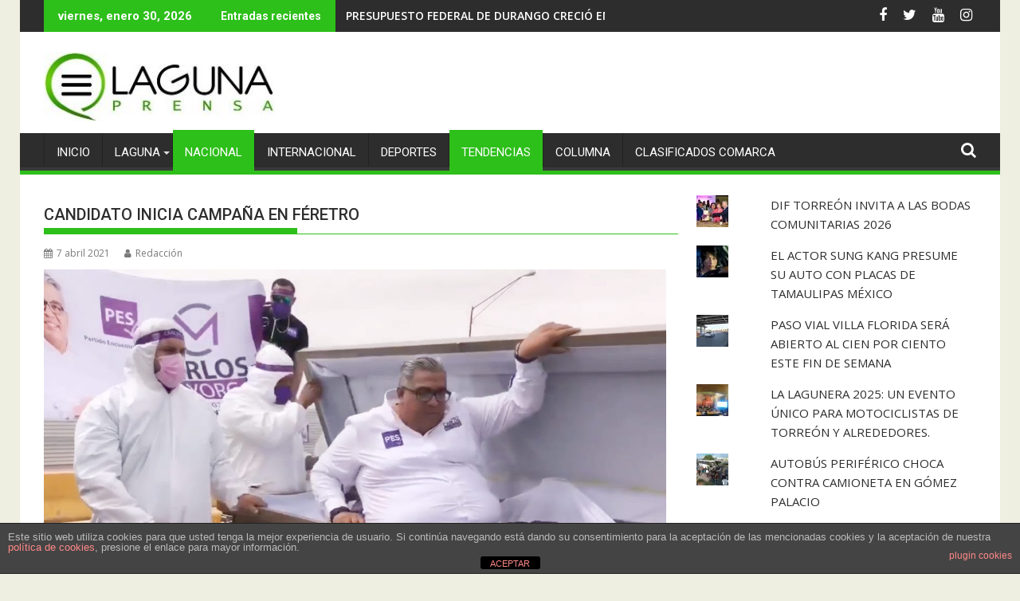

--- FILE ---
content_type: text/html; charset=utf-8
request_url: https://www.google.com/recaptcha/api2/aframe
body_size: 265
content:
<!DOCTYPE HTML><html><head><meta http-equiv="content-type" content="text/html; charset=UTF-8"></head><body><script nonce="sgOiZosaU6AjliyIUK7a5Q">/** Anti-fraud and anti-abuse applications only. See google.com/recaptcha */ try{var clients={'sodar':'https://pagead2.googlesyndication.com/pagead/sodar?'};window.addEventListener("message",function(a){try{if(a.source===window.parent){var b=JSON.parse(a.data);var c=clients[b['id']];if(c){var d=document.createElement('img');d.src=c+b['params']+'&rc='+(localStorage.getItem("rc::a")?sessionStorage.getItem("rc::b"):"");window.document.body.appendChild(d);sessionStorage.setItem("rc::e",parseInt(sessionStorage.getItem("rc::e")||0)+1);localStorage.setItem("rc::h",'1769803684550');}}}catch(b){}});window.parent.postMessage("_grecaptcha_ready", "*");}catch(b){}</script></body></html>